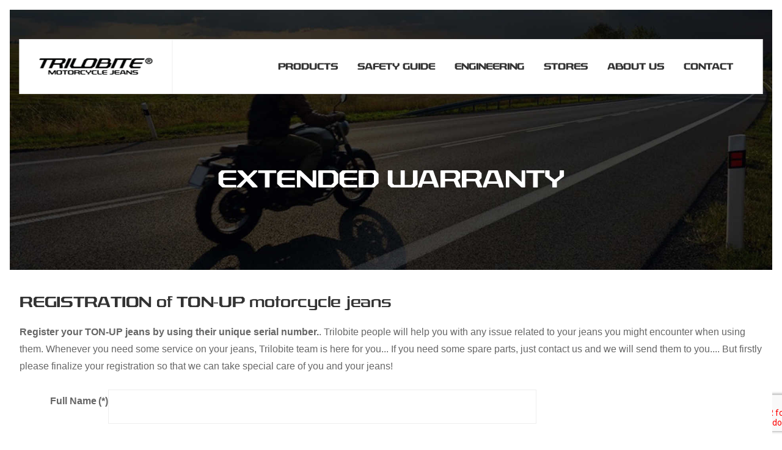

--- FILE ---
content_type: text/html; charset=utf-8
request_url: https://trilobitemoto.cz/registration-of-ton-up-go-up-jeans
body_size: 9784
content:
<!DOCTYPE html>
<html prefix="og: http://ogp.me/ns#" class="com_rsform rsform" lang="en-gb">
<head>
				<meta name="viewport" content="width=device-width, initial-scale=1, maximum-scale=2.0">
		<base href="https://trilobitemoto.cz/registration-of-ton-up-go-up-jeans" />
	<meta http-equiv="content-type" content="text/html; charset=utf-8" />
	<meta name="keywords" content="trilobite motorcycle jeans, kevlar jeans, waterproof moto trousers, pavel teply" />
	<meta name="description" content="Trilobite® motorcycle jeans is pleased to introduce its collection to all passionate riders. It is not only about getting on bike, riding and reaching the target. Taking miles in a pleasant way is what matters the most. Express yourself when riding, enjoy your lifestyle with the latest motorcycle apparel technologies, big portion of comfort, safety and fresh design." />
	<title>Registration of Ton-Up or Go-Up jeans</title>
	<link href="https://trilobitemoto.cz/images/favicon_trilobite_2022.jpg" rel="shortcut icon" type="image/vnd.microsoft.icon" />
	<link href="https://cdnjs.cloudflare.com/ajax/libs/simple-line-icons/2.4.1/css/simple-line-icons.min.css" rel="stylesheet" type="text/css" />
	<link href="/components/com_k2/css/k2.css?v=2.12.20250608" rel="stylesheet" type="text/css" />
	<link href="/media/com_rsform/css/front.css?66e9eb9d8e27f1602e05e0bbc21400f4" rel="stylesheet" type="text/css" />
	<link href="/media/com_rsform/css/frameworks/bootstrap3/bootstrap.min.css?66e9eb9d8e27f1602e05e0bbc21400f4" rel="stylesheet" type="text/css" />
	<link href="/plugins/system/cookiesck/assets/front.css?ver=3.7.1" rel="stylesheet" type="text/css" />
	<link href="/plugins/system/jce/css/content.css?aa754b1f19c7df490be4b958cf085e7c" rel="stylesheet" type="text/css" />
	<link href="/media/system/css/modal.css?66e9eb9d8e27f1602e05e0bbc21400f4" rel="stylesheet" type="text/css" />
	<link href="https://trilobitemoto.cz/templates/gk_fit/fonts/Flaticon/css/Flaticon.css" rel="stylesheet" type="text/css" />
	<link href="https://trilobitemoto.cz/templates/gk_fit/fonts/FontAwesome/css/font-awesome.min.css" rel="stylesheet" type="text/css" />
	<link href="https://trilobitemoto.cz/templates/gk_fit/css/vm.css" rel="stylesheet" type="text/css" />
	<link href="https://trilobitemoto.cz/templates/gk_fit/css/normalize.css" rel="stylesheet" type="text/css" />
	<link href="https://trilobitemoto.cz/templates/gk_fit/css/system/system.css" rel="stylesheet" type="text/css" />
	<link href="https://trilobitemoto.cz/templates/gk_fit/css/template.css" rel="stylesheet" type="text/css" />
	<link href="/" rel="stylesheet" type="text/css" />
	<link href="//code.ionicframework.com/ionicons/2.0.1/css/ionicons.min.css" rel="stylesheet" type="text/css" />
	<link href="https://trilobitemoto.cz/templates/gk_fit/css/override.css" rel="stylesheet" type="text/css" />
	<style type="text/css">

			#cookiesck {
				position:fixed;
				left:0;
				right: 0;
				bottom: 0;
				z-index: 1000000;
				min-height: 30px;
				color: #eeeeee;
				background: rgba(0,0,0,0.7);
				text-align: center;
				font-size: 14px;
				line-height: 14px;
			}
			#cookiesck_text {
				padding: 10px 0;
				display: inline-block;
			}
			#cookiesck_buttons {
				float: right;
			}
			.cookiesck_button,
			#cookiesck_accept,
			#cookiesck_decline,
			#cookiesck_settings,
			#cookiesck_readmore {
				float:left;
				padding:10px;
				margin: 5px;
				border-radius: 3px;
				text-decoration: none;
				cursor: pointer;
				transition: all 0.2s ease;
			}
			#cookiesck_readmore {
				float:right;
			}
			#cookiesck_accept {
				background: #1176a6;
				border: 2px solid #1176a6;
				color: #f5f5f5;
			}
			#cookiesck_accept:hover {
				background: transparent;
				border: 2px solid darkturquoise;
				color: darkturquoise;
			}
			#cookiesck_decline {
				background: #000;
				border: 2px solid #000;
				color: #f5f5f5;
			}
			#cookiesck_decline:hover {
				background: transparent;
				border: 2px solid #fff;
				color: #fff;
			}
			#cookiesck_settings {
				background: #fff;
				border: 2px solid #fff;
				color: #000;
			}
			#cookiesck_settings:hover {
				background: transparent;
				border: 2px solid #fff;
				color: #fff;
			}
			#cookiesck_options {
				display: none;
				width: 30px;
				height: 30px;
				border-radius: 15px;
				box-sizing: border-box;
				position: fixed;
				bottom: 0;
				left: 0;
				margin: 10px;
				border: 1px solid #ccc;
				cursor: pointer;
				background: rgba(255,255,255,1) url(/plugins/system/cookiesck/assets/cookies-icon.svg) center center no-repeat;
				background-size: 80% auto;
				z-index: 1000000;
			}
			#cookiesck_options > .inner {
				display: none;
				width: max-content;
				margin-top: -40px;
				background: rgba(0,0,0,0.7);
				position: absolute;
				font-size: 14px;
				color: #fff;
				padding: 4px 7px;
				border-radius: 3px;
			}
			#cookiesck_options:hover > .inner {
				display: block;
			}
			#cookiesck > div {
				display: flex;
				justify-content: space-around;
				align-items: center;
				flex-direction: column;
			}
			
			
			.cookiesck-iframe-wrap-text {
				position: absolute;
				width: 100%;
				padding: 10px;
				color: #fff;
				top: 50%;
				transform: translate(0,-60%);
				text-align: center;
			}
			.cookiesck-iframe-wrap:hover .cookiesck-iframe-wrap-text {
				color: #333;
			}
			.cookiesck-iframe-wrap-allowed .cookiesck-iframe-wrap-text {
				display: none;
			}

		
            	.childcontent .gkcol { width: 200px; }
            html, body { font-family: 'Barlow Semi Condensed', Arial, sans-serif; }
h1, h2, h3, h4, h5, h6, .h1, .h2, .h3, .h4, .h5, .h6, .header, .page-header { font-family: 'Conv_rexlia_rg', Arial, sans-serif; }
.gkLogo.text, .btn { font-family: 'Conv_rexlia_rg', Arial, sans-serif; }
[class^="icon-"], [class*=" icon-"], .icon { font-family: 'Ionicons', Arial, sans-serif; }
@media screen and (max-width: 743.25px) {
	    	#k2Container .itemsContainer { width: 100%!important; }
	    	.cols-2 .column-1,
	    	.cols-2 .column-2,
	    	.cols-3 .column-1,
	    	.cols-3 .column-2,
	    	.cols-3 .column-3,
	    	.demo-typo-col2,
	    	.demo-typo-col3,
	    	.demo-typo-col4 {width: 100%; }
	    	}@media screen and (min-width: 1921px) {
	    	#gkHeaderMod { height: 800px; }
	    }
@media screen and (max-width: 1920px) {
	    	#gkHeaderMod { height: 800px; }
	    }
@media screen and (max-width: 1440px) {
	    	#gkHeaderMod { height: 800px; }
	    }
@media screen and (max-width: 991px) {
	    	#gkHeaderMod { height: 800px; }
	    }
@media screen and (max-width: 840px) {
	    	#gkHeaderMod { height: 800px; }
	    }
@media screen and (max-width: 767px) {
	    	#gkHeaderMod { height: 700px; }
	    }
@media screen and (min-width: 1921px) {
	    	.frontpage #gkHeaderMod { height: 743px; }
	    }
@media screen and (max-width: 1920px) {
	    	.frontpage #gkHeaderMod { height: 743px; }
	    }
@media screen and (max-width: 1440px) {
	    	.frontpage #gkHeaderMod { height: 640px; }
	    }
@media screen and (max-width: 991px) {
	    	.frontpage #gkHeaderMod { height: 320px; }
	    }
@media screen and (max-width: 840px) {
	    	.frontpage #gkHeaderMod { height: 320px; }
	    }
@media screen and (max-width: 767px) {
	    	.frontpage #gkHeaderMod { height: 320px; }
	    }
#gkContentWrap { width: 100%; }

	</style>
	<script type="application/json" class="joomla-script-options new">{"csrf.token":"c3a022af44de04bf8a0452776d676af9","system.paths":{"root":"","base":""},"system.keepalive":{"interval":300000,"uri":"\/component\/ajax\/?format=json"}}</script>
	<script src="/media/jui/js/jquery.min.js?66e9eb9d8e27f1602e05e0bbc21400f4" type="text/javascript"></script>
	
	<script src="/media/jui/js/jquery-migrate.min.js?66e9eb9d8e27f1602e05e0bbc21400f4" type="text/javascript"></script>
	<script src="/media/k2/assets/js/k2.frontend.js?v=2.12.20250608&sitepath=/" type="text/javascript"></script>
	<script src="/media/com_rsform/js/script.js?66e9eb9d8e27f1602e05e0bbc21400f4" type="text/javascript"></script>
	<script src="/media/com_rsform/js/frameworks/bootstrap3/bootstrap.min.js?66e9eb9d8e27f1602e05e0bbc21400f4" type="text/javascript"></script>
	<script src="/media/system/js/core.js?66e9eb9d8e27f1602e05e0bbc21400f4" type="text/javascript"></script>
	<!--[if lt IE 9]><script src="/media/system/js/polyfill.event.js?66e9eb9d8e27f1602e05e0bbc21400f4" type="text/javascript"></script><![endif]-->
	<script src="/media/system/js/keepalive.js?66e9eb9d8e27f1602e05e0bbc21400f4" type="text/javascript"></script>
	<script src="/plugins/system/cookiesck/assets/front.js?ver=3.7.1" type="text/javascript"></script>
	<script src="/media/jui/js/bootstrap.min.js?66e9eb9d8e27f1602e05e0bbc21400f4" type="text/javascript"></script>
	<script src="/media/system/js/mootools-core.js?66e9eb9d8e27f1602e05e0bbc21400f4" type="text/javascript"></script>
	<script src="/media/system/js/mootools-more.js?66e9eb9d8e27f1602e05e0bbc21400f4" type="text/javascript"></script>
	<script src="/media/system/js/modal.js?66e9eb9d8e27f1602e05e0bbc21400f4" type="text/javascript"></script>
	<script src="https://trilobitemoto.cz/templates/gk_fit/js/sticky-sidebar.js" type="text/javascript"></script>
	<script src="https://trilobitemoto.cz/templates/gk_fit/js/modernizr.js" type="text/javascript"></script>
	<script src="https://trilobitemoto.cz/templates/gk_fit/js/inview.js" type="text/javascript"></script>
	<script src="https://trilobitemoto.cz/templates/gk_fit/js/gk.scripts.js" type="text/javascript"></script>
	<script src="https://trilobitemoto.cz/templates/gk_fit/js/gk.menu.js" type="text/javascript"></script>
	<script src="https://www.google.com/recaptcha/api.js?render=6Leo86QpAAAAACS87qiOxGkT4T2YMFqh7vu-JjMg" type="text/javascript"></script>
	<script src="/plugins/system/cleantalkantispam/js/ct-functions.js?1768733738" type="text/javascript"></script>
	<script src="https://moderate.cleantalk.org/ct-bot-detector-wrapper.js" type="text/javascript"></script>
	<script type="text/javascript">
jQuery(function () {
	jQuery('[data-toggle="tooltip"]').tooltip({"html": true,"container": "body"});
});RSFormPro.Translations.add(5, "Scan", "VALIDATIONMESSAGE", "Please select a file in format (PDF, JPG, PNG, etc.)");RSFormPro.Translations.addCommonTranslation("COM_RSFORM_FILE_EXCEEDS_LIMIT", "Selected file %1$s exceeds maximum allowed size of %2$s kb.");RSFormPro.Translations.addCommonTranslation("COM_RSFORM_FILE_EXTENSION_NOT_ALLOWED", "Selected file %s extension is not allowed.");RSFormPro.Translations.addCommonTranslation("COM_RSFORM_MINFILES_REQUIRED", "This field requires at least %d files to be uploaded.");RSFormPro.Translations.addCommonTranslation("COM_RSFORM_MAXFILES_REQUIRED", "You have added too many files - this field allows a maximum of %d files to be uploaded.");RSFormProUtils.addEvent(window, 'load', function(){
	RSFormPro.setHTML5Validation('5', false, {"parent":" has-error","field":""}, 0);  
});
var COOKIESCK = {
	ALLOWED : ["cookiesck","cookiesckiframes","cookiesckuniquekey","jform_captchacookie","d599e433c84c1c3f7b5a5744a0a940f6"]
	, VALUE : 'no'
	, UNIQUE_KEY : '512740f90c49ef829ea1afc06e2f31e1'
	, LOG : '0'
	, LIST : '{|QQ|Analytické cookies|QQ|:{|QQ|name|QQ|:|QQ|Analytické cookies|QQ|,|QQ|desc|QQ|:|QQ||QQ|,|QQ|platforms|QQ|:{|QQ|Google Analytics|QQ|:{|QQ|name|QQ|:|QQ|Google Analytics|QQ|,|QQ|desc|QQ|:|QQ||QQ|,|QQ|cookies|QQ|:{|QQ|256c26f8-d881-11e9-8a34-2a2ae2dbcce4|QQ|:{|QQ|id|QQ|:|QQ|256c26f8-d881-11e9-8a34-2a2ae2dbcce4|QQ|,|QQ|key|QQ|:|QQ|__utma|QQ|,|QQ|desc|QQ|:|QQ|ID used to identify users and sessions|QQ|},|QQ|256c2afe-d881-11e9-8a34-2a2ae2dbcce4|QQ|:{|QQ|id|QQ|:|QQ|256c2afe-d881-11e9-8a34-2a2ae2dbcce4|QQ|,|QQ|key|QQ|:|QQ|__utmc|QQ|,|QQ|desc|QQ|:|QQ|Used only with old Urchin versions of Google Analytics and not with GA.js. Was used to distinguish between new sessions and visits at the end of a session.|QQ|},|QQ|256c2c3e-d881-11e9-8a34-2a2ae2dbcce4|QQ|:{|QQ|id|QQ|:|QQ|256c2c3e-d881-11e9-8a34-2a2ae2dbcce4|QQ|,|QQ|key|QQ|:|QQ|__utmz|QQ|,|QQ|desc|QQ|:|QQ|Contains information about the traffic source or campaign that directed user to the website. The cookie is set when the GA.js javascript is loaded and updated when data is sent to the Google Anaytics server|QQ|},|QQ|256c287e-d881-11e9-8a34-2a2ae2dbcce4|QQ|:{|QQ|id|QQ|:|QQ|256c287e-d881-11e9-8a34-2a2ae2dbcce4|QQ|,|QQ|key|QQ|:|QQ|__utmt|QQ|,|QQ|desc|QQ|:|QQ|Used to monitor number of Google Analytics server requests|QQ|},|QQ|256c29c8-d881-11e9-8a34-2a2ae2dbcce4|QQ|:{|QQ|id|QQ|:|QQ|256c29c8-d881-11e9-8a34-2a2ae2dbcce4|QQ|,|QQ|key|QQ|:|QQ|__utmb|QQ|,|QQ|desc|QQ|:|QQ|Used to distinguish new sessions and visits. This cookie is set when the GA.js javascript library is loaded and there is no existing __utmb cookie. The cookie is updated every time data is sent to the Google Analytics server.|QQ|}}}}}}'
	, LIFETIME : '365'
	, DEBUG : '0'
	, TEXT : {
		INFO : 'By visiting our website you agree that we are using cookies to ensure you to get the best experience.'
		, ACCEPT_ALL : 'Accept all'
		, ACCEPT_ALL : 'Accept all'
		, DECLINE_ALL : 'Decline all'
		, SETTINGS : 'Customize'
		, OPTIONS : 'Cookies options'
		, CONFIRM_IFRAMES : 'Please confirm that you want to enable the iframes'
	}
};

if( document.readyState !== "loading" ) {
new Cookiesck({lifetime: "365", layout: "layout1", reload: "1"}); 
} else {
	document.addEventListener("DOMContentLoaded", function () {
		new Cookiesck({lifetime: "365", layout: "layout1", reload: "1"}); 
	});
}
		jQuery(function($) {
			SqueezeBox.initialize({});
			initSqueezeBox();
			$(document).on('subform-row-add', initSqueezeBox);

			function initSqueezeBox(event, container)
			{
				SqueezeBox.assign($(container || document).find('a.modal').get(), {
					parse: 'rel'
				});
			}
		});

		window.jModalClose = function () {
			SqueezeBox.close();
		};

		// Add extra modal close functionality for tinyMCE-based editors
		document.onreadystatechange = function () {
			if (document.readyState == 'interactive' && typeof tinyMCE != 'undefined' && tinyMCE)
			{
				if (typeof window.jModalClose_no_tinyMCE === 'undefined')
				{
					window.jModalClose_no_tinyMCE = typeof(jModalClose) == 'function'  ?  jModalClose  :  false;

					jModalClose = function () {
						if (window.jModalClose_no_tinyMCE) window.jModalClose_no_tinyMCE.apply(this, arguments);
						tinyMCE.activeEditor.windowManager.close();
					};
				}

				if (typeof window.SqueezeBoxClose_no_tinyMCE === 'undefined')
				{
					if (typeof(SqueezeBox) == 'undefined')  SqueezeBox = {};
					window.SqueezeBoxClose_no_tinyMCE = typeof(SqueezeBox.close) == 'function'  ?  SqueezeBox.close  :  false;

					SqueezeBox.close = function () {
						if (window.SqueezeBoxClose_no_tinyMCE)  window.SqueezeBoxClose_no_tinyMCE.apply(this, arguments);
						tinyMCE.activeEditor.windowManager.close();
					};
				}
			}
		};
		
 $GKMenu = { height:true, width:false, duration: 500 };
$GK_TMPL_URL = "https://trilobitemoto.cz/templates/gk_fit";

$GK_URL = "https://trilobitemoto.cz/";
if (typeof window.grecaptcha !== 'undefined') { grecaptcha.ready(function() { grecaptcha.execute("6Leo86QpAAAAACS87qiOxGkT4T2YMFqh7vu-JjMg", {action:'homepage'});}); }
				const ctPublicData = {
					typeOfCookie: "simple_cookies"
				}
			var ct_setcookie = 1;ctSetCookie("ct_checkjs", "1639963545", "0");
	</script>
	<meta property="og:title" content="" />
	<meta property="og:type" content="website" />
	<meta property="og:image" content="https://trilobitemoto.cz/" />
	<meta property="og:site_name" content="" />
	<meta property="og:description" content="" />
	<link rel="apple-touch-icon" href="https://trilobitemoto.cz/images/trifavicon.jpg">
	<link rel="apple-touch-icon-precomposed" href="https://trilobitemoto.cz/images/trifavicon.jpg">

	<link rel="stylesheet" href="https://trilobitemoto.cz/templates/gk_fit/css/small.desktop.css" media="(max-width: 1440px)" />
<link rel="stylesheet" href="https://trilobitemoto.cz/templates/gk_fit/css/tablet.css" media="(max-width: 991px)" />
<link rel="stylesheet" href="https://trilobitemoto.cz/templates/gk_fit/css/small.tablet.css" media="(max-width: 840px)" />
<link rel="stylesheet" href="https://trilobitemoto.cz/templates/gk_fit/css/mobile.css" media="(max-width: 767px)" />
<link rel="stylesheet" href="https://trilobitemoto.cz/templates/gk_fit/css/override.css" />

<!--[if IE 9]>
<link rel="stylesheet" href="https://trilobitemoto.cz/templates/gk_fit/css/ie/ie8.css" type="text/css" />
<![endif]-->

<!--[if IE 8]>
<link rel="stylesheet" href="https://trilobitemoto.cz/templates/gk_fit/css/ie/ie8.css" type="text/css" />
<![endif]-->

<!--[if lte IE 7]>
<link rel="stylesheet" href="https://trilobitemoto.cz/templates/gk_fit/css/ie/ie7.css" type="text/css" />
<![endif]-->

<!--[if lte IE 9]>
<script type="text/javascript" src="https://trilobitemoto.cz/templates/gk_fit/js/ie.js"></script>
<![endif]-->

<!--[if (gte IE 6)&(lte IE 9)]>
<script type="text/javascript" src="https://trilobitemoto.cz/templates/gk_fit/js/respond.js"></script>
<script type="text/javascript" src="https://trilobitemoto.cz/templates/gk_fit/js/selectivizr.js"></script>
<script type="text/javascript" src="http://html5shim.googlecode.com/svn/trunk/html5.js"></script>
<![endif]-->	 </head>

<body
	 class=" no-circle-animation no-mainbodyTop" 
			 data-tablet-width="991" data-mobile-width="767"
	id="gkTemplateTop">
	<script async src="https://www.googletagmanager.com/gtag/js?id=UA-70112029-1"></script><script>window.dataLayer = window.dataLayer || [];function gtag(){dataLayer.push(arguments);}gtag('js', new Date());gtag('config', 'UA-70112029-1');</script>
	
	<div id="gkBg"  class="has-headermod">
		<header id="gkHeader" class="gk-clearfix has-headermod">
			<div id="gkHeaderNav" class="gk-clearfix logo-image">

				<div class="gkHeaderNav">
					<div class="gkLogoWrap">
						
    <a href="https://trilobitemoto.cz/" class="gkLogo">
                    <span class="logo-image">
                <img class="main-logo" src="https://trilobitemoto.cz/images/trilobite_moto_jeans.png" alt="Trilobite® - motorcycle jeans" />
            </span>
        
            </a>
					</div>

											<div id="gkMobileMenu">
							<span id="static-aside-menu-toggler" class="ion-android-menu"><span class="element-invisible">static-aside-menu-toggler</span></span>
						</div>
					
																		<nav class="gkMainMenu gkMenu" data-duration="500" data-opacity="1" data-height="1" data-width="0">
<ul class="gkmenu level0"><li  class="first"><a href="/products"  class=" first" id="menu111"  >Products</a></li><li ><a href="/safety-guide"  id="menu447"  >Safety Guide</a></li><li ><a href="/engineering"  id="menu109"  >Engineering</a></li><li ><a href="/stores"  id="menu112"  >Stores</a></li><li ><a href="/about-us-trilobite"  id="menu257"  >About us</a></li><li  class="last"><a href="/contact"  class=" last" id="menu114"  >Contact</a></li></ul>
</nav>											
										<div id="gkRightMenu">
						

<div class="custom"  >
	</div>

									</div>
				</div>
			</div><!-- #gkHeaderNav -->

						<!-- HeaderMod -->

						<div id="gkMastheadMod" class="gk-clearfix">
						<div class="moduletable">
							<h3>Extended warranty</h3>
						

<div class="custom"  style="background-image: url(/images/contactehead.jpg)" >
	</div>
		</div>
	
			</div>
						<!-- masthead -->

		</header><!-- #gkHeader -->

    <div id="gkPageContent" class="wrap" >
				<div id="gkContent">
										
		    	
					<section id="gkMainbody" class="gkcomponent">
						<div class="container">
							<div id="system-message-container">
	</div>

						</div>

						
							
								<div class="container">
												<div id="bd_results" role="region" aria-live="polite">
                <div id="cf_res_ajax_loader"></div>
                    <form method="post"  id="userForm" enctype="multipart/form-data" action="https://trilobitemoto.cz/registration-of-ton-up-go-up-jeans"><h2>REGISTRATION of TON-UP motorcycle jeans </h2>

<!-- Do not remove this ID, it is used to identify the page so that the pagination script can work correctly -->
<div class="formContainer form-horizontal" id="rsform_5_page_0">
	<div class="row">
		<div class="col-sm-12">
			<div class="rsform-block rsform-block-header rsform-type-freetext">
					<p><b>Register your TON-UP jeans by using their unique serial number.</b>. Trilobite people will help you with any issue related to your jeans you might encounter when using them. Whenever you need some service on your jeans, Trilobite team is here for you... If you need some spare parts, just contact us and we will send them to you.... But firstly please finalize your registration so that we can take special care of you and your jeans!</p>
			</div>
			<div class="form-group rsform-block rsform-block-fullname rsform-type-textbox">
				<label class="col-sm-3 control-label formControlLabel" data-toggle="tooltip" title="" for="FullName">Full Name<strong class="formRequired">(*)</strong></label>
				<div class="formControls col-sm-9">
					<input type="text" value="" size="20" name="form[FullName]" id="FullName" class="rsform-input-box form-control" aria-required="true" />
					<span class="help-block formValidation"><span id="component39" class="formNoError">Please type your full name.</span></span>
				</div>
			</div>
			<div class="form-group rsform-block rsform-block-email rsform-type-textbox">
				<label class="col-sm-3 control-label formControlLabel" data-toggle="tooltip" title="" for="Email">E-mail<strong class="formRequired">(*)</strong></label>
				<div class="formControls col-sm-9">
					<input type="text" value="" size="20" name="form[Email]" id="Email" class="rsform-input-box form-control" aria-required="true" />
					<span class="help-block formValidation"><span id="component40" class="formNoError">Invalid email address.</span></span>
				</div>
			</div>
			<div class="form-group rsform-block rsform-block-model rsform-type-radiogroup">
				<label class="col-sm-3 control-label formControlLabel" data-toggle="tooltip" title="" id="Model-grouplbl">Model<strong class="formRequired">(*)</strong></label>
				<div class="formControls col-sm-9" role="group" aria-labelledby="Model-grouplbl">
					<label id="Model0-lbl" for="Model0" class="radio-inline"><input type="radio"  name="form[Model]" value="TON-UP" id="Model0" class="rsform-radio" aria-required="true" />TON-UP</label>
					<span class="help-block formValidation"><span id="component41" class="formNoError">Please specify your jeans model.</span></span>
				</div>
			</div>
			<div class="form-group rsform-block rsform-block-where rsform-type-textbox">
				<label class="col-sm-3 control-label formControlLabel" data-toggle="tooltip" title="" for="Where">Where did you buy the jeans?<strong class="formRequired">(*)</strong></label>
				<div class="formControls col-sm-9">
					<input type="text" value="" size="20" name="form[Where]" id="Where" class="rsform-input-box form-control" aria-required="true" />
					<span class="help-block formValidation"><span id="component42" class="formNoError">Please type where did you buy your motorcycle jeans.</span></span>
				</div>
			</div>
			<div class="form-group rsform-block rsform-block-date rsform-type-textbox">
				<label class="col-sm-3 control-label formControlLabel" data-toggle="tooltip" title="" for="Date">Date of purchase - month/year<strong class="formRequired">(*)</strong></label>
				<div class="formControls col-sm-9">
					<input type="text" value="" size="20" name="form[Date]" id="Date" class="rsform-input-box form-control" aria-required="true" />
					<span class="help-block formValidation"><span id="component43" class="formNoError">Please select a date of purchase.</span></span>
				</div>
			</div>
			<div class="form-group rsform-block rsform-block-serialnumber rsform-type-textbox">
				<label class="col-sm-3 control-label formControlLabel" data-toggle="tooltip" title="" for="Serialnumber">Enter the serial number of your jeans which can be easily found inside the pants.<strong class="formRequired">(*)</strong></label>
				<div class="formControls col-sm-9">
					<input type="text" value="" size="20" name="form[Serialnumber]" id="Serialnumber" class="rsform-input-box form-control" aria-required="true" />
					<span class="help-block formValidation"><span id="component44" class="formNoError">Please type your SERIAL NUMBER.</span></span>
				</div>
			</div>
			<div class="form-group rsform-block rsform-block-scan rsform-type-fileupload">
				<label class="col-sm-3 control-label formControlLabel" data-toggle="tooltip" title="" for="Scan">Please attach a copy of the receipt</label>
				<div class="formControls col-sm-9">
					<input type="file" name="form[Scan]" id="Scan" class="rsform-upload-box" />
					<span class="help-block formValidation"><span id="component45" class="formNoError">Please select a file in format (PDF, JPG, PNG, etc.)</span></span>
				</div>
			</div>
			<div class="form-group rsform-block rsform-block-bike rsform-type-textbox">
				<label class="col-sm-3 control-label formControlLabel" data-toggle="tooltip" title="" for="Bike">What´s your bike?</label>
				<div class="formControls col-sm-9">
					<input type="text" value="" size="20" name="form[Bike]" id="Bike" class="rsform-input-box form-control" />
					<span class="help-block formValidation"><span id="component46" class="formNoError">Please type your motorcycle</span></span>
				</div>
			</div>
			<div class="form-group rsform-block rsform-block-antispam rsform-type-captcha">
				<label class="col-sm-3 control-label formControlLabel" data-toggle="tooltip" title="" for="captchaTxt47">Antispam<strong class="formRequired">(*)</strong></label>
				<div class="formControls col-sm-9">
					<div class="row">
<div class="col-md-12 text-center">
<img src="[data-uri]" id="captcha47" alt="Antispam" />
</div>
<div class="col-md-12">
<input type="text" value="" name="form[Antispam]" id="captchaTxt47" class="rsform-captcha-box form-control" aria-required="true" />
</div>
</div>
					<span class="help-block formValidation"><span id="component47" class="formNoError">Invalid Input</span></span>
				</div>
			</div>
			<div class="form-group rsform-block rsform-block-submit rsform-type-submitbutton">
				<label class="col-sm-3 control-label formControlLabel" data-toggle="tooltip" title=""></label>
				<div class="formControls col-sm-9">
					<button type="submit" name="form[Submit]" id="Submit" class="rsform-submit-button  btn btn-primary" >Send to registration</button>
					<span class="help-block formValidation"></span>
				</div>
			</div>
			<div class="rsform-block rsform-block-footer rsform-type-freetext">
					<p>The jeans were carefully handcrafted in the Czech republic with strong personal touch honoring the tradition. Unlike others, TON-UP jeans were born in authentic atmosphere and they draw inspiration from the past. You are getting a unique piece of garment that creates a real story with trackable path. This is what heritage is all about!</p>
			</div>
		</div>
	</div>
</div><input type="hidden" name="form[formId]" value="5"/><input type="hidden" name="c3a022af44de04bf8a0452776d676af9" value="1" /></form>
                </div>
								</div>
							
						<!-- mainbody #userid -->
					</section><!-- #gkMainbody -->

					
					
									</div><!-- #gkContent -->
    </div><!-- #gkPageContent -->

    
		
		
		
		
<footer id="gkFooter" class="gk-clearfix">
	<div class="container">
		
		<div class="footer-wrap">
						<section id="footer">
				<div  class="gk-clearfix gk-modules-block">
							<div class="moduletable">
						

<div class="custom"  >
	<h3 class="footer-logo"><img src="/images/trilobite_logo_small.png" alt="Trilobite Motorcycle Jeans" border="0" style="width: 190px; height: auto;" /></h3>
<p>Ride safe, Ride in style</p>
<table>
<tbody>
<tr>
<td><a href="https://www.facebook.com/trilobitemoto.official/" target="_blank" rel="noopener"><img src="/images/fb1.png" alt="Facebook" style="width: 100%; height: auto;" /></a></td>
<td><a href="https://www.instagram.com/trilobitemoto_official/" target="_blank" rel="noopener"><img src="/images/inst.png" alt="Instagram" style="width: 100%; height: auto;" /></a></td>
<td><a href="https://www.youtube.com/@trilobite_official/" target="_blank" rel="noopener"><img src="/images/ytbwhite.png" alt="Youtube" style="width: 100%; height: auto;" /></a></td>
</tr>
</tbody>
</table></div>
		</div>
	
				</div>
			</section>
			
						<div id="gkFooterNav" class="gkFooterNav">
						<div class="moduletable">
							<h3>Trilobite®</h3>
						<ul class="nav menu mod-list">
<li class="item-120"><a href="/textile-engineering" >Engineering</a></li><li class="item-334"><a href="/safety" >Safety Guide</a></li><li class="item-126"><a href="/size-fit-trilobite" >Size &amp; Fit</a></li><li class="item-335"><a href="/quality-high-low-complaints" >High quality = low complaints</a></li><li class="item-336"><a href="/advantages-of-own-facilities" >Advantages of own facilities</a></li><li class="item-337"><a href="/history" >History</a></li><li class="item-110"><a href="/reviews" >Reviews</a></li></ul>
		</div>
			<div class="moduletable">
							<h3>Support</h3>
						<ul class="nav menu mod-list">
<li class="item-131"><a href="https://www.trilobitemoto.com/files/2024_Trilobite_size-charts_OVERVIEW_en.pdf" target="_blank" rel="noopener noreferrer">Size charts</a></li><li class="item-129"><a href="/press-center" >Press center</a></li><li class="item-127"><a href="/crash-program" >Crash program</a></li><li class="item-205 current active"><a href="/registration-of-ton-up-go-up-jeans" >Registration of Ton-Up or Go-Up jeans</a></li></ul>
		</div>
			<div class="moduletable">
							<h3>Social</h3>
						<ul class="nav menu mod-list">
<li class="item-132"><a href="https://www.facebook.com/trilobitemoto.official/" target="_blank" rel="noopener noreferrer">Facebook</a></li><li class="item-134"><a href="https://www.instagram.com/trilobitemoto_official/" target="_blank" rel="noopener noreferrer">Instagram</a></li><li class="item-135"><a href="https://www.youtube.com/@trilobite_official" >Youtube</a></li></ul>
		</div>
			<div class="moduletable">
							<h3>Legal</h3>
						<ul class="nav menu mod-list">
<li class="item-125"><a href="/terms-and-coditions" >Terms and coditions</a></li><li class="item-389"><a href="/privacy-policy" >Privacy policy</a></li><li class="item-390"><a href="/exchange-return-complaint" >Exchange, return, complaint</a></li><li class="item-434"><a href="/eicma-2024" >Eicma 2024</a></li></ul>
		</div>
	
			</div>
					</div>

				<div id="gkCopyrights" class="gkCopyrights">
			Copyright © 2012 - 2026 <a href="https://www.bikerscrown.com" target="_blank">Bikers Crown</a>. All Rights Reserved. 		</div>
		
			</div>
</footer>

<!-- BACK TOP TOP BUTTON -->
<div id="back-to-top" data-spy="affix" data-offset-top="300" class="back-to-top hidden-xs hidden-sm only-desktop affix-top">
  <button class="btn btn-primary"><i class="ion-android-arrow-up"></i></button>
</div>

<script type="text/javascript">
(function($) {
  // Back to top
  $('#back-to-top').on('click', function(){
    $("html, body").animate({scrollTop: 0}, 500);
    return false;
  });
})(jQuery);
</script>
<!-- BACK TO TOP BUTTON -->
		






  </div><!-- #gkBg -->

	<nav id="aside-menu">
		<div class="aside-menu-inner">
			<div class="gkLogoWrap">
				
    <a href="https://trilobitemoto.cz/" class="gkLogo">
                    <span class="logo-image">
                <img class="main-logo" src="https://trilobitemoto.cz/images/trilobite_moto_jeans.png" alt="Trilobite® - motorcycle jeans" />
            </span>
        
            </a>
				<div id="close-menu"><span class="ion-android-close"></span></div>
			</div>

			<div class="aside-menu-wrap">
				<div class="gkAsideMenu">
<ul class="gkmenu level0"><li  class="first"><a href="/products"  class=" first"   >Products</a></li><li ><a href="/safety-guide"    >Safety Guide</a></li><li ><a href="/engineering"    >Engineering</a></li><li ><a href="/stores"    >Stores</a></li><li ><a href="/about-us-trilobite"    >About us</a></li><li  class="last"><a href="/contact"  class=" last"   >Contact</a></li></ul>
</div>			</div>

						<div class="aside-menu-footer">
				
									<div class="gkCopyrights">
						Copyright © 2012 - 2026 <a href="https://www.bikerscrown.com" target="_blank">Bikers Crown</a>. All Rights Reserved. 					</div>
							</div>
					</div>
	</nav>

	<div class="aside-menu-overlay"></div>

	<div id="gkPopupOverlay"></div>

	
	


<div id="cookiesck_interface"><div class="cookiesck-main"><div class="cookiesck-main-title">Cookies user preferences</div><div class="cookiesck-main-desc">We use cookies to ensure you to get the best experience on our website. If you decline the use of cookies, this website may not function as expected.</div><div class="cookiesck-main-buttons"><div class="cookiesck-accept cookiesck_button" role="button" tabindex="0">Accept all</div><div class="cookiesck-decline cookiesck_button" role="button" tabindex="0">Decline all</div></div><div class="cookiesck-category" data-category="analytické cookies"><div class="cookiesck-category-name">Analytické cookies</div><div class="cookiesck-category-desc"></div><div class="cookiesck-platform" data-platform="Google Analytics" ><div class="cookiesck-platform-name">Google Analytics</div><div class="cookiesck-platform-desc"></div><div  class="cookiesck-accept cookiesck_button" role="button" tabindex="0" aria-label="Accept : Google Analytics">Accept</div><div  class="cookiesck-decline cookiesck_button" role="button" tabindex="0" aria-label="Decline : Google Analytics">Decline</div></div></div><div class="cookiesck-main-close" role="button" tabindex="0">Save</div></div></div></body>
</html>

--- FILE ---
content_type: text/css
request_url: https://trilobitemoto.cz/templates/gk_fit/fonts/Flaticon/css/Flaticon.css
body_size: 719
content:
	/*
  	Flaticon icon font: Flaticon
  	Creation date: 01/06/2018 09:14
  	*/

@font-face {
  font-family: "Flaticon";
  src: url("./Flaticon.eot");
  src: url("./Flaticon.eot?#iefix") format("embedded-opentype"),
       url("./Flaticon.woff") format("woff"),
       url("./Flaticon.ttf") format("truetype"),
       url("./Flaticon.svg#Flaticon") format("svg");
  font-weight: normal;
  font-style: normal;
}

@media screen and (-webkit-min-device-pixel-ratio:0) {
  @font-face {
    font-family: "Flaticon";
    src: url("./Flaticon.svg#Flaticon") format("svg");
  }
}

[class^="flaticon-"]:before, [class*=" flaticon-"]:before,
[class^="flaticon-"]:after, [class*=" flaticon-"]:after {   
  font-family: Flaticon;
  font-size: 20px;
  font-style: normal;
  margin-left: 20px;
}

.flaticon-001-employee-3:before { content: "\f100"; }
.flaticon-002-employee-2:before { content: "\f101"; }
.flaticon-003-employee-1:before { content: "\f102"; }
.flaticon-004-employee:before { content: "\f103"; }
.flaticon-005-event:before { content: "\f104"; }
.flaticon-006-puzzle:before { content: "\f105"; }
.flaticon-007-computer-1:before { content: "\f106"; }
.flaticon-008-browser-1:before { content: "\f107"; }
.flaticon-009-smartphone-1:before { content: "\f108"; }
.flaticon-010-smartphone:before { content: "\f109"; }
.flaticon-011-networking-1:before { content: "\f10a"; }
.flaticon-012-rocket-1:before { content: "\f10b"; }
.flaticon-013-laptop:before { content: "\f10c"; }
.flaticon-014-briefcase:before { content: "\f10d"; }
.flaticon-015-time-management:before { content: "\f10e"; }
.flaticon-016-package:before { content: "\f10f"; }
.flaticon-017-target:before { content: "\f110"; }
.flaticon-018-clipboard-1:before { content: "\f111"; }
.flaticon-019-clipboard:before { content: "\f112"; }
.flaticon-020-hourglass:before { content: "\f113"; }
.flaticon-021-folder:before { content: "\f114"; }
.flaticon-022-growth-4:before { content: "\f115"; }
.flaticon-023-growth-3:before { content: "\f116"; }
.flaticon-024-growth-2:before { content: "\f117"; }
.flaticon-025-compass:before { content: "\f118"; }
.flaticon-026-wallet:before { content: "\f119"; }
.flaticon-027-growth-1:before { content: "\f11a"; }
.flaticon-028-vision:before { content: "\f11b"; }
.flaticon-029-presentation:before { content: "\f11c"; }
.flaticon-030-computer:before { content: "\f11d"; }
.flaticon-031-clock:before { content: "\f11e"; }
.flaticon-032-binoculars:before { content: "\f11f"; }
.flaticon-033-growth:before { content: "\f120"; }
.flaticon-034-money-bag:before { content: "\f121"; }
.flaticon-035-trophy:before { content: "\f122"; }
.flaticon-036-megaphone:before { content: "\f123"; }
.flaticon-037-browser:before { content: "\f124"; }
.flaticon-038-innovation-1:before { content: "\f125"; }
.flaticon-039-search:before { content: "\f126"; }
.flaticon-040-idea:before { content: "\f127"; }
.flaticon-041-innovation:before { content: "\f128"; }
.flaticon-042-chat-bubble:before { content: "\f129"; }
.flaticon-043-line-chart:before { content: "\f12a"; }
.flaticon-044-calculator:before { content: "\f12b"; }
.flaticon-045-money:before { content: "\f12c"; }
.flaticon-046-mountain:before { content: "\f12d"; }
.flaticon-047-loss:before { content: "\f12e"; }
.flaticon-048-increase:before { content: "\f12f"; }
.flaticon-049-networking:before { content: "\f130"; }
.flaticon-050-rocket:before { content: "\f131"; }